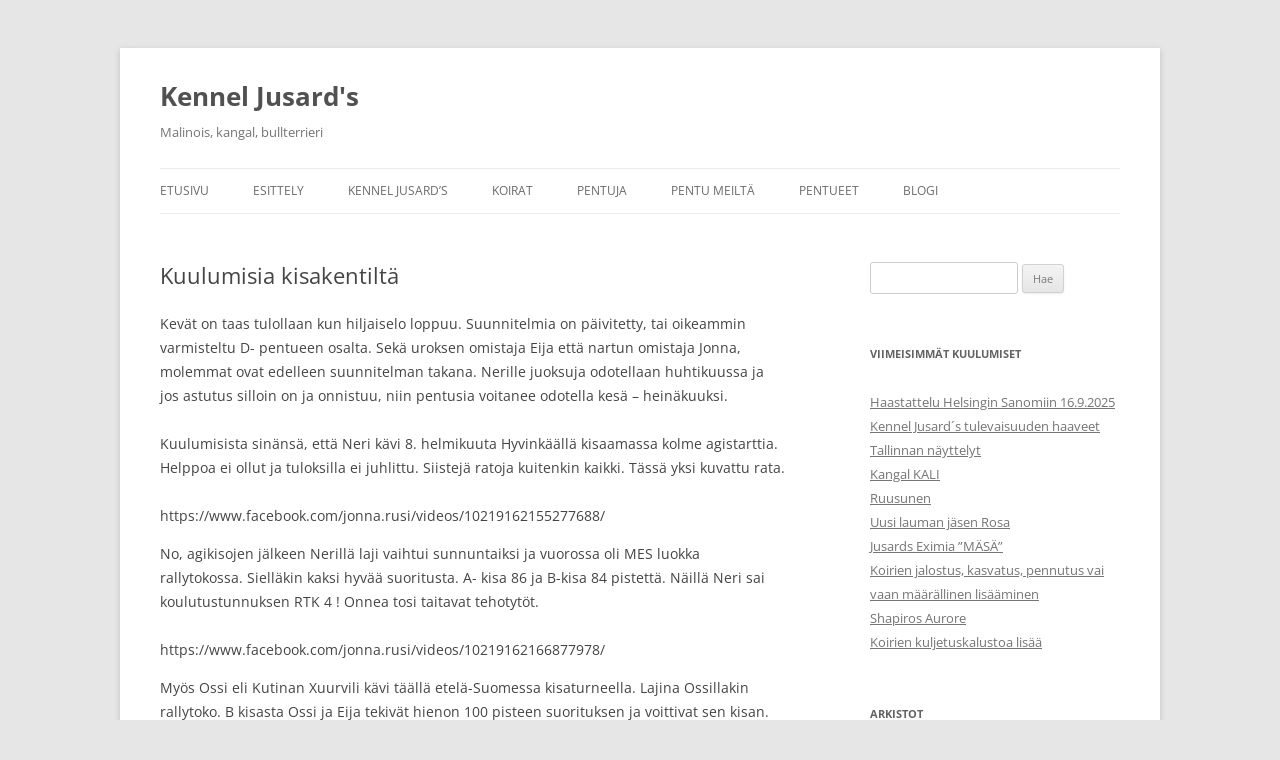

--- FILE ---
content_type: text/html; charset=UTF-8
request_url: http://www.jusards.net/kuulumisia-kisakentilta/
body_size: 26880
content:
<!DOCTYPE html>
<html lang="fi">
<head>
<meta charset="UTF-8" />
<meta name="viewport" content="width=device-width, initial-scale=1.0" />
<title>Kuulumisia kisakentiltä | Kennel Jusard&#039;s</title>
<link rel="profile" href="https://gmpg.org/xfn/11" />
<link rel="pingback" href="http://www.jusards.net/xmlrpc.php">
<link rel='dns-prefetch' href='//s.w.org' />
<link rel="alternate" type="application/rss+xml" title="Kennel Jusard&#039;s &raquo; syöte" href="http://www.jusards.net/feed/" />
<link rel="alternate" type="application/rss+xml" title="Kennel Jusard&#039;s &raquo; kommenttien syöte" href="http://www.jusards.net/comments/feed/" />
		<script type="text/javascript">
			window._wpemojiSettings = {"baseUrl":"https:\/\/s.w.org\/images\/core\/emoji\/13.0.0\/72x72\/","ext":".png","svgUrl":"https:\/\/s.w.org\/images\/core\/emoji\/13.0.0\/svg\/","svgExt":".svg","source":{"concatemoji":"http:\/\/www.jusards.net\/wp-includes\/js\/wp-emoji-release.min.js?ver=5.5.17"}};
			!function(e,a,t){var n,r,o,i=a.createElement("canvas"),p=i.getContext&&i.getContext("2d");function s(e,t){var a=String.fromCharCode;p.clearRect(0,0,i.width,i.height),p.fillText(a.apply(this,e),0,0);e=i.toDataURL();return p.clearRect(0,0,i.width,i.height),p.fillText(a.apply(this,t),0,0),e===i.toDataURL()}function c(e){var t=a.createElement("script");t.src=e,t.defer=t.type="text/javascript",a.getElementsByTagName("head")[0].appendChild(t)}for(o=Array("flag","emoji"),t.supports={everything:!0,everythingExceptFlag:!0},r=0;r<o.length;r++)t.supports[o[r]]=function(e){if(!p||!p.fillText)return!1;switch(p.textBaseline="top",p.font="600 32px Arial",e){case"flag":return s([127987,65039,8205,9895,65039],[127987,65039,8203,9895,65039])?!1:!s([55356,56826,55356,56819],[55356,56826,8203,55356,56819])&&!s([55356,57332,56128,56423,56128,56418,56128,56421,56128,56430,56128,56423,56128,56447],[55356,57332,8203,56128,56423,8203,56128,56418,8203,56128,56421,8203,56128,56430,8203,56128,56423,8203,56128,56447]);case"emoji":return!s([55357,56424,8205,55356,57212],[55357,56424,8203,55356,57212])}return!1}(o[r]),t.supports.everything=t.supports.everything&&t.supports[o[r]],"flag"!==o[r]&&(t.supports.everythingExceptFlag=t.supports.everythingExceptFlag&&t.supports[o[r]]);t.supports.everythingExceptFlag=t.supports.everythingExceptFlag&&!t.supports.flag,t.DOMReady=!1,t.readyCallback=function(){t.DOMReady=!0},t.supports.everything||(n=function(){t.readyCallback()},a.addEventListener?(a.addEventListener("DOMContentLoaded",n,!1),e.addEventListener("load",n,!1)):(e.attachEvent("onload",n),a.attachEvent("onreadystatechange",function(){"complete"===a.readyState&&t.readyCallback()})),(n=t.source||{}).concatemoji?c(n.concatemoji):n.wpemoji&&n.twemoji&&(c(n.twemoji),c(n.wpemoji)))}(window,document,window._wpemojiSettings);
		</script>
		<style type="text/css">
img.wp-smiley,
img.emoji {
	display: inline !important;
	border: none !important;
	box-shadow: none !important;
	height: 1em !important;
	width: 1em !important;
	margin: 0 .07em !important;
	vertical-align: -0.1em !important;
	background: none !important;
	padding: 0 !important;
}
</style>
	<link rel='stylesheet' id='wp-block-library-css'  href='http://www.jusards.net/wp-includes/css/dist/block-library/style.min.css?ver=5.5.17' type='text/css' media='all' />
<link rel='stylesheet' id='wp-block-library-theme-css'  href='http://www.jusards.net/wp-includes/css/dist/block-library/theme.min.css?ver=5.5.17' type='text/css' media='all' />
<link rel='stylesheet' id='twentytwelve-fonts-css'  href='http://www.jusards.net/wp-content/themes/twentytwelve/fonts/font-open-sans.css?ver=20230328' type='text/css' media='all' />
<link rel='stylesheet' id='twentytwelve-style-css'  href='http://www.jusards.net/wp-content/themes/twentytwelve/style.css?ver=20251202' type='text/css' media='all' />
<link rel='stylesheet' id='twentytwelve-block-style-css'  href='http://www.jusards.net/wp-content/themes/twentytwelve/css/blocks.css?ver=20251031' type='text/css' media='all' />
<link rel='stylesheet' id='tablepress-default-css'  href='http://www.jusards.net/wp-content/plugins/tablepress/css/default.min.css?ver=1.12' type='text/css' media='all' />
<script type='text/javascript' src='http://www.jusards.net/wp-includes/js/jquery/jquery.js?ver=1.12.4-wp' id='jquery-core-js'></script>
<link rel="https://api.w.org/" href="http://www.jusards.net/wp-json/" /><link rel="alternate" type="application/json" href="http://www.jusards.net/wp-json/wp/v2/posts/1692" /><link rel="EditURI" type="application/rsd+xml" title="RSD" href="http://www.jusards.net/xmlrpc.php?rsd" />
<link rel="wlwmanifest" type="application/wlwmanifest+xml" href="http://www.jusards.net/wp-includes/wlwmanifest.xml" /> 
<link rel='prev' title='Pentusuunnitelmista' href='http://www.jusards.net/pentusuunnitelmista/' />
<link rel='next' title='Kuulumisia&#8230;kuumeisesti odotellaan nerin juoksuja' href='http://www.jusards.net/kuulumisia-kuumeisesti-odotellaan-nerin-juoksuja/' />
<meta name="generator" content="WordPress 5.5.17" />
<link rel="canonical" href="http://www.jusards.net/kuulumisia-kisakentilta/" />
<link rel='shortlink' href='http://www.jusards.net/?p=1692' />
<link rel="alternate" type="application/json+oembed" href="http://www.jusards.net/wp-json/oembed/1.0/embed?url=http%3A%2F%2Fwww.jusards.net%2Fkuulumisia-kisakentilta%2F" />
<link rel="alternate" type="text/xml+oembed" href="http://www.jusards.net/wp-json/oembed/1.0/embed?url=http%3A%2F%2Fwww.jusards.net%2Fkuulumisia-kisakentilta%2F&#038;format=xml" />
</head>

<body class="post-template-default single single-post postid-1692 single-format-standard wp-embed-responsive custom-font-enabled">
<div id="page" class="hfeed site">
	<a class="screen-reader-text skip-link" href="#content">Siirry sisältöön</a>
	<header id="masthead" class="site-header">
		<hgroup>
							<h1 class="site-title"><a href="http://www.jusards.net/" rel="home" >Kennel Jusard&#039;s</a></h1>
								<h2 class="site-description">Malinois, kangal, bullterrieri</h2>
					</hgroup>

		<nav id="site-navigation" class="main-navigation">
			<button class="menu-toggle">Valikko</button>
			<div class="menu-valikko-container"><ul id="menu-valikko" class="nav-menu"><li id="menu-item-2761" class="menu-item menu-item-type-post_type menu-item-object-page menu-item-home menu-item-2761"><a href="http://www.jusards.net/">Etusivu</a></li>
<li id="menu-item-2765" class="menu-item menu-item-type-post_type menu-item-object-page menu-item-has-children menu-item-2765"><a href="http://www.jusards.net/esittely/">Esittely</a>
<ul class="sub-menu">
	<li id="menu-item-2775" class="menu-item menu-item-type-post_type menu-item-object-page menu-item-2775"><a href="http://www.jusards.net/esittely/sari/">Sari</a></li>
	<li id="menu-item-2776" class="menu-item menu-item-type-post_type menu-item-object-page menu-item-2776"><a href="http://www.jusards.net/esittely/jenna/">Jenna</a></li>
</ul>
</li>
<li id="menu-item-2780" class="menu-item menu-item-type-post_type menu-item-object-page menu-item-2780"><a href="http://www.jusards.net/kennel-jusards/">Kennel Jusard’s</a></li>
<li id="menu-item-2782" class="menu-item menu-item-type-post_type menu-item-object-page menu-item-has-children menu-item-2782"><a href="http://www.jusards.net/koirat/">Koirat</a>
<ul class="sub-menu">
	<li id="menu-item-2789" class="menu-item menu-item-type-post_type menu-item-object-page menu-item-has-children menu-item-2789"><a href="http://www.jusards.net/koirat/sarin-koirat/">Sarin koirat</a>
	<ul class="sub-menu">
		<li id="menu-item-2804" class="menu-item menu-item-type-post_type menu-item-object-page menu-item-2804"><a href="http://www.jusards.net/koirat/sarin-koirat/masa/">Mäsä</a></li>
		<li id="menu-item-2803" class="menu-item menu-item-type-post_type menu-item-object-page menu-item-2803"><a href="http://www.jusards.net/koirat/sarin-koirat/rontti/">Rontti</a></li>
		<li id="menu-item-2802" class="menu-item menu-item-type-post_type menu-item-object-page menu-item-2802"><a href="http://www.jusards.net/koirat/sarin-koirat/rosa/">Rosa</a></li>
		<li id="menu-item-3024" class="menu-item menu-item-type-post_type menu-item-object-page menu-item-3024"><a href="http://www.jusards.net/koirat/sarin-koirat/kali/">Kali</a></li>
		<li id="menu-item-3107" class="menu-item menu-item-type-post_type menu-item-object-page menu-item-3107"><a href="http://www.jusards.net/koirat/sarin-koirat/hera/">Hera</a></li>
		<li id="menu-item-3108" class="menu-item menu-item-type-post_type menu-item-object-page menu-item-3108"><a href="http://www.jusards.net/koirat/sarin-koirat/hestia/">Hestia</a></li>
		<li id="menu-item-2807" class="menu-item menu-item-type-post_type menu-item-object-page menu-item-2807"><a href="http://www.jusards.net/koirat/sarin-koirat/olli/">Olli</a></li>
		<li id="menu-item-2845" class="menu-item menu-item-type-post_type menu-item-object-page menu-item-2845"><a href="http://www.jusards.net/koirat/sarin-koirat/pauli/">Pauli</a></li>
		<li id="menu-item-2844" class="menu-item menu-item-type-post_type menu-item-object-page menu-item-2844"><a href="http://www.jusards.net/koirat/sarin-koirat/mimmi/">Mimmi</a></li>
		<li id="menu-item-2843" class="menu-item menu-item-type-post_type menu-item-object-page menu-item-2843"><a href="http://www.jusards.net/koirat/sarin-koirat/hilu/">Hilu</a></li>
		<li id="menu-item-2842" class="menu-item menu-item-type-post_type menu-item-object-page menu-item-2842"><a href="http://www.jusards.net/koirat/sarin-koirat/tiku/">Tiku</a></li>
		<li id="menu-item-2841" class="menu-item menu-item-type-post_type menu-item-object-page menu-item-2841"><a href="http://www.jusards.net/koirat/sarin-koirat/cana/">Cänä</a></li>
		<li id="menu-item-2840" class="menu-item menu-item-type-post_type menu-item-object-page menu-item-2840"><a href="http://www.jusards.net/koirat/sarin-koirat/aikku/">Aikku</a></li>
		<li id="menu-item-2839" class="menu-item menu-item-type-post_type menu-item-object-page menu-item-2839"><a href="http://www.jusards.net/koirat/sarin-koirat/haru/">Haru</a></li>
	</ul>
</li>
	<li id="menu-item-2788" class="menu-item menu-item-type-post_type menu-item-object-page menu-item-has-children menu-item-2788"><a href="http://www.jusards.net/koirat/jennan-koirat/">Jennan koirat</a>
	<ul class="sub-menu">
		<li id="menu-item-2857" class="menu-item menu-item-type-post_type menu-item-object-page menu-item-2857"><a href="http://www.jusards.net/koirat/jennan-koirat/piru/">Piru</a></li>
		<li id="menu-item-2856" class="menu-item menu-item-type-post_type menu-item-object-page menu-item-2856"><a href="http://www.jusards.net/koirat/jennan-koirat/peto/">Peto</a></li>
		<li id="menu-item-2855" class="menu-item menu-item-type-post_type menu-item-object-page menu-item-2855"><a href="http://www.jusards.net/koirat/jennan-koirat/tuho/">Tuho</a></li>
	</ul>
</li>
</ul>
</li>
<li id="menu-item-2863" class="menu-item menu-item-type-post_type menu-item-object-page menu-item-2863"><a href="http://www.jusards.net/pentuja/">Pentuja</a></li>
<li id="menu-item-2867" class="menu-item menu-item-type-post_type menu-item-object-page menu-item-has-children menu-item-2867"><a href="http://www.jusards.net/pentu-meilta/">Pentu meiltä</a>
<ul class="sub-menu">
	<li id="menu-item-3133" class="menu-item menu-item-type-post_type menu-item-object-page menu-item-3133"><a href="http://www.jusards.net/pentu-meilta/malinois/">Malinois</a></li>
	<li id="menu-item-3134" class="menu-item menu-item-type-post_type menu-item-object-page menu-item-3134"><a href="http://www.jusards.net/pentu-meilta/kangal/">Kangal</a></li>
</ul>
</li>
<li id="menu-item-2869" class="menu-item menu-item-type-post_type menu-item-object-page menu-item-has-children menu-item-2869"><a href="http://www.jusards.net/pentueet/">Pentueet</a>
<ul class="sub-menu">
	<li id="menu-item-2885" class="menu-item menu-item-type-post_type menu-item-object-page menu-item-2885"><a href="http://www.jusards.net/pentueet/a-pentue/">A-pentue</a></li>
	<li id="menu-item-2886" class="menu-item menu-item-type-post_type menu-item-object-page menu-item-2886"><a href="http://www.jusards.net/pentueet/b-pentue/">B-pentue</a></li>
	<li id="menu-item-2887" class="menu-item menu-item-type-post_type menu-item-object-page menu-item-2887"><a href="http://www.jusards.net/pentueet/c-pentue/">C-pentue</a></li>
	<li id="menu-item-2888" class="menu-item menu-item-type-post_type menu-item-object-page menu-item-2888"><a href="http://www.jusards.net/pentueet/d-pentue/">D-pentue</a></li>
	<li id="menu-item-2889" class="menu-item menu-item-type-post_type menu-item-object-page menu-item-2889"><a href="http://www.jusards.net/pentueet/e-pentue/">E-pentue</a></li>
</ul>
</li>
<li id="menu-item-2882" class="menu-item menu-item-type-post_type menu-item-object-page current_page_parent menu-item-2882"><a href="http://www.jusards.net/uutisia/">Blogi</a></li>
</ul></div>		</nav><!-- #site-navigation -->

			</header><!-- #masthead -->

	<div id="main" class="wrapper">

	<div id="primary" class="site-content">
		<div id="content" role="main">

			
				
	<article id="post-1692" class="post-1692 post type-post status-publish format-standard hentry category-yleinen">
				<header class="entry-header">
			
						<h1 class="entry-title">Kuulumisia kisakentiltä</h1>
								</header><!-- .entry-header -->

				<div class="entry-content">
			
<p>Kevät on taas tulollaan kun hiljaiselo loppuu. Suunnitelmia on päivitetty, tai oikeammin varmisteltu D- pentueen osalta. Sekä uroksen omistaja Eija että nartun omistaja Jonna, molemmat ovat edelleen suunnitelman takana.  Nerille juoksuja odotellaan huhtikuussa ja jos astutus silloin on ja onnistuu, niin pentusia voitanee odotella kesä &#8211; heinäkuuksi. </p>



<p>Kuulumisista sinänsä, että Neri kävi 8. helmikuuta Hyvinkäällä kisaamassa kolme agistarttia. Helppoa ei ollut ja tuloksilla ei juhlittu. Siistejä ratoja kuitenkin kaikki. Tässä yksi kuvattu rata.</p>



<figure class="wp-block-embed-facebook wp-block-embed is-type-video is-provider-facebook"><div class="wp-block-embed__wrapper">
https://www.facebook.com/jonna.rusi/videos/10219162155277688/
</div></figure>



<p>No, agikisojen jälkeen Nerillä laji vaihtui sunnuntaiksi ja vuorossa oli MES luokka rallytokossa. Sielläkin kaksi hyvää suoritusta. A- kisa 86 ja B-kisa 84 pistettä. Näillä Neri sai koulutustunnuksen RTK 4 ! Onnea tosi taitavat tehotytöt. </p>



<figure class="wp-block-embed-facebook wp-block-embed is-type-video is-provider-facebook"><div class="wp-block-embed__wrapper">
https://www.facebook.com/jonna.rusi/videos/10219162166877978/
</div></figure>



<p>Myös Ossi eli Kutinan Xuurvili kävi täällä etelä-Suomessa kisaturneella. Lajina Ossillakin rallytoko. B kisasta Ossi ja Eija tekivät hienon 100 pisteen suorituksen ja voittivat sen kisan. Onnea Onnea !  Tässä sadan pisteen suoritus.</p>



<figure class="wp-block-embed-facebook wp-block-embed is-type-video is-provider-facebook"><div class="wp-block-embed__wrapper">
https://www.facebook.com/eija.heinonen.3/videos/10216228840337208/
</div></figure>



<p>A kisakin meni hienosti, pisteitä 95 ja sijoitus  4.  Hienoa työtä !</p>



<p>Ossin ja Nerin pentusuunnitelmista sen verran, että kyselyjä on tullut jonkun verran. Itselle taitaa jäädä uros, jos niitä laatikkoon kolahtaa.  Muutama alustava varaus voidaan ottaa vielä vastaan, joten jos tällaisen parivaljakon jälkeläinen kiinnostaa, niin laitappa viestiä pika pikaa. </p>



<p></p>
					</div><!-- .entry-content -->
		
		<footer class="entry-meta">
			Julkaistu <a href="http://www.jusards.net/kuulumisia-kisakentilta/" title="14:59" rel="bookmark"><time class="entry-date" datetime="2020-02-14T14:59:27+02:00">14/02/2020</time></a> kategoriassa <a href="http://www.jusards.net/category/yleinen/" rel="category tag">Yleinen</a><span class="by-author">, kirjoittanut <span class="author vcard"><a class="url fn n" href="http://www.jusards.net/author/sari/" title="Näytä kaikki artikkelit kirjoittajalta Sari" rel="author">Sari</a></span></span>.								</footer><!-- .entry-meta -->
	</article><!-- #post -->

				<nav class="nav-single">
					<h3 class="assistive-text">Artikkelien selaus</h3>
					<span class="nav-previous"><a href="http://www.jusards.net/pentusuunnitelmista/" rel="prev"><span class="meta-nav">&larr;</span> Pentusuunnitelmista</a></span>
					<span class="nav-next"><a href="http://www.jusards.net/kuulumisia-kuumeisesti-odotellaan-nerin-juoksuja/" rel="next">Kuulumisia&#8230;kuumeisesti odotellaan nerin juoksuja <span class="meta-nav">&rarr;</span></a></span>
				</nav><!-- .nav-single -->

				
<div id="comments" class="comments-area">

	
	
	
</div><!-- #comments .comments-area -->

			
		</div><!-- #content -->
	</div><!-- #primary -->


			<div id="secondary" class="widget-area" role="complementary">
			<aside id="search-2" class="widget widget_search"><form role="search" method="get" id="searchform" class="searchform" action="http://www.jusards.net/">
				<div>
					<label class="screen-reader-text" for="s">Haku:</label>
					<input type="text" value="" name="s" id="s" />
					<input type="submit" id="searchsubmit" value="Hae" />
				</div>
			</form></aside>
		<aside id="recent-posts-4" class="widget widget_recent_entries">
		<h3 class="widget-title">Viimeisimmät kuulumiset</h3>
		<ul>
											<li>
					<a href="http://www.jusards.net/haastattelu-helsingin-sanomiin-16-9-2025/">Haastattelu Helsingin Sanomiin 16.9.2025</a>
									</li>
											<li>
					<a href="http://www.jusards.net/kennel-jusards-tulevaisuuden-haaveet/">Kennel Jusard´s tulevaisuuden haaveet</a>
									</li>
											<li>
					<a href="http://www.jusards.net/tallinnan-nayttelyt/">Tallinnan näyttelyt</a>
									</li>
											<li>
					<a href="http://www.jusards.net/kangal-kali/">Kangal KALI</a>
									</li>
											<li>
					<a href="http://www.jusards.net/ruusunen/">Ruusunen</a>
									</li>
											<li>
					<a href="http://www.jusards.net/uusi-lauman-jasen-rosa/">Uusi lauman jäsen Rosa</a>
									</li>
											<li>
					<a href="http://www.jusards.net/jusards-eximia-masa/">Jusards Eximia  &#8221;MÄSÄ&#8221;</a>
									</li>
											<li>
					<a href="http://www.jusards.net/koirien-jalostus-kasvatus-pennutus-vai-vaan-maarallinen-lisaaminen/">Koirien jalostus, kasvatus, pennutus vai vaan määrällinen lisääminen</a>
									</li>
											<li>
					<a href="http://www.jusards.net/shapiros-aurore/">Shapiros Aurore</a>
									</li>
											<li>
					<a href="http://www.jusards.net/koirien-kuljetuskalustoa-lisaa/">Koirien kuljetuskalustoa lisää</a>
									</li>
					</ul>

		</aside><aside id="archives-4" class="widget widget_archive"><h3 class="widget-title">Arkistot</h3>		<label class="screen-reader-text" for="archives-dropdown-4">Arkistot</label>
		<select id="archives-dropdown-4" name="archive-dropdown">
			
			<option value="">Valitse kuukausi</option>
				<option value='http://www.jusards.net/2025/09/'> syyskuu 2025 </option>
	<option value='http://www.jusards.net/2025/07/'> heinäkuu 2025 </option>
	<option value='http://www.jusards.net/2025/06/'> kesäkuu 2025 </option>
	<option value='http://www.jusards.net/2025/05/'> toukokuu 2025 </option>
	<option value='http://www.jusards.net/2025/04/'> huhtikuu 2025 </option>
	<option value='http://www.jusards.net/2024/08/'> elokuu 2024 </option>
	<option value='http://www.jusards.net/2024/03/'> maaliskuu 2024 </option>
	<option value='http://www.jusards.net/2024/02/'> helmikuu 2024 </option>
	<option value='http://www.jusards.net/2023/10/'> lokakuu 2023 </option>
	<option value='http://www.jusards.net/2023/09/'> syyskuu 2023 </option>
	<option value='http://www.jusards.net/2023/03/'> maaliskuu 2023 </option>
	<option value='http://www.jusards.net/2023/01/'> tammikuu 2023 </option>
	<option value='http://www.jusards.net/2021/07/'> heinäkuu 2021 </option>
	<option value='http://www.jusards.net/2020/11/'> marraskuu 2020 </option>
	<option value='http://www.jusards.net/2020/09/'> syyskuu 2020 </option>
	<option value='http://www.jusards.net/2020/07/'> heinäkuu 2020 </option>
	<option value='http://www.jusards.net/2020/06/'> kesäkuu 2020 </option>
	<option value='http://www.jusards.net/2020/05/'> toukokuu 2020 </option>
	<option value='http://www.jusards.net/2020/04/'> huhtikuu 2020 </option>
	<option value='http://www.jusards.net/2020/02/'> helmikuu 2020 </option>
	<option value='http://www.jusards.net/2019/10/'> lokakuu 2019 </option>
	<option value='http://www.jusards.net/2019/09/'> syyskuu 2019 </option>
	<option value='http://www.jusards.net/2019/07/'> heinäkuu 2019 </option>
	<option value='http://www.jusards.net/2019/01/'> tammikuu 2019 </option>
	<option value='http://www.jusards.net/2018/12/'> joulukuu 2018 </option>
	<option value='http://www.jusards.net/2018/09/'> syyskuu 2018 </option>
	<option value='http://www.jusards.net/2018/05/'> toukokuu 2018 </option>
	<option value='http://www.jusards.net/2018/02/'> helmikuu 2018 </option>
	<option value='http://www.jusards.net/2018/01/'> tammikuu 2018 </option>
	<option value='http://www.jusards.net/2017/12/'> joulukuu 2017 </option>
	<option value='http://www.jusards.net/2017/11/'> marraskuu 2017 </option>
	<option value='http://www.jusards.net/2017/10/'> lokakuu 2017 </option>
	<option value='http://www.jusards.net/2017/09/'> syyskuu 2017 </option>
	<option value='http://www.jusards.net/2017/08/'> elokuu 2017 </option>
	<option value='http://www.jusards.net/2017/07/'> heinäkuu 2017 </option>
	<option value='http://www.jusards.net/2016/11/'> marraskuu 2016 </option>
	<option value='http://www.jusards.net/2016/10/'> lokakuu 2016 </option>
	<option value='http://www.jusards.net/2016/09/'> syyskuu 2016 </option>
	<option value='http://www.jusards.net/2016/08/'> elokuu 2016 </option>
	<option value='http://www.jusards.net/2016/07/'> heinäkuu 2016 </option>
	<option value='http://www.jusards.net/2016/06/'> kesäkuu 2016 </option>
	<option value='http://www.jusards.net/2016/05/'> toukokuu 2016 </option>
	<option value='http://www.jusards.net/2016/01/'> tammikuu 2016 </option>
	<option value='http://www.jusards.net/2015/12/'> joulukuu 2015 </option>
	<option value='http://www.jusards.net/2015/11/'> marraskuu 2015 </option>
	<option value='http://www.jusards.net/2015/10/'> lokakuu 2015 </option>
	<option value='http://www.jusards.net/2015/09/'> syyskuu 2015 </option>
	<option value='http://www.jusards.net/2015/08/'> elokuu 2015 </option>
	<option value='http://www.jusards.net/2015/07/'> heinäkuu 2015 </option>
	<option value='http://www.jusards.net/2015/06/'> kesäkuu 2015 </option>
	<option value='http://www.jusards.net/2015/05/'> toukokuu 2015 </option>
	<option value='http://www.jusards.net/2015/04/'> huhtikuu 2015 </option>
	<option value='http://www.jusards.net/2015/03/'> maaliskuu 2015 </option>
	<option value='http://www.jusards.net/2015/02/'> helmikuu 2015 </option>
	<option value='http://www.jusards.net/2015/01/'> tammikuu 2015 </option>
	<option value='http://www.jusards.net/2014/11/'> marraskuu 2014 </option>
	<option value='http://www.jusards.net/2014/09/'> syyskuu 2014 </option>
	<option value='http://www.jusards.net/2014/06/'> kesäkuu 2014 </option>
	<option value='http://www.jusards.net/2014/05/'> toukokuu 2014 </option>
	<option value='http://www.jusards.net/2014/04/'> huhtikuu 2014 </option>
	<option value='http://www.jusards.net/2014/03/'> maaliskuu 2014 </option>
	<option value='http://www.jusards.net/2014/02/'> helmikuu 2014 </option>
	<option value='http://www.jusards.net/2014/01/'> tammikuu 2014 </option>
	<option value='http://www.jusards.net/2013/12/'> joulukuu 2013 </option>
	<option value='http://www.jusards.net/2013/11/'> marraskuu 2013 </option>
	<option value='http://www.jusards.net/2013/09/'> syyskuu 2013 </option>
	<option value='http://www.jusards.net/2013/06/'> kesäkuu 2013 </option>
	<option value='http://www.jusards.net/2013/03/'> maaliskuu 2013 </option>
	<option value='http://www.jusards.net/2013/02/'> helmikuu 2013 </option>
	<option value='http://www.jusards.net/2013/01/'> tammikuu 2013 </option>
	<option value='http://www.jusards.net/2012/11/'> marraskuu 2012 </option>
	<option value='http://www.jusards.net/2012/10/'> lokakuu 2012 </option>
	<option value='http://www.jusards.net/2012/09/'> syyskuu 2012 </option>
	<option value='http://www.jusards.net/2012/08/'> elokuu 2012 </option>

		</select>

<script type="text/javascript">
/* <![CDATA[ */
(function() {
	var dropdown = document.getElementById( "archives-dropdown-4" );
	function onSelectChange() {
		if ( dropdown.options[ dropdown.selectedIndex ].value !== '' ) {
			document.location.href = this.options[ this.selectedIndex ].value;
		}
	}
	dropdown.onchange = onSelectChange;
})();
/* ]]> */
</script>
			</aside><aside id="calendar-3" class="widget widget_calendar"><div id="calendar_wrap" class="calendar_wrap"><table id="wp-calendar" class="wp-calendar-table">
	<caption>tammikuu 2026</caption>
	<thead>
	<tr>
		<th scope="col" title="maanantai">ma</th>
		<th scope="col" title="tiistai">ti</th>
		<th scope="col" title="keskiviikko">ke</th>
		<th scope="col" title="torstai">to</th>
		<th scope="col" title="perjantai">pe</th>
		<th scope="col" title="lauantai">la</th>
		<th scope="col" title="sunnuntai">su</th>
	</tr>
	</thead>
	<tbody>
	<tr>
		<td colspan="3" class="pad">&nbsp;</td><td>1</td><td>2</td><td>3</td><td>4</td>
	</tr>
	<tr>
		<td>5</td><td>6</td><td>7</td><td>8</td><td>9</td><td>10</td><td>11</td>
	</tr>
	<tr>
		<td>12</td><td>13</td><td>14</td><td>15</td><td>16</td><td>17</td><td>18</td>
	</tr>
	<tr>
		<td id="today">19</td><td>20</td><td>21</td><td>22</td><td>23</td><td>24</td><td>25</td>
	</tr>
	<tr>
		<td>26</td><td>27</td><td>28</td><td>29</td><td>30</td><td>31</td>
		<td class="pad" colspan="1">&nbsp;</td>
	</tr>
	</tbody>
	</table><nav aria-label="Edelliset ja seuraavat kuukaudet" class="wp-calendar-nav">
		<span class="wp-calendar-nav-prev"><a href="http://www.jusards.net/2025/09/">&laquo; syys</a></span>
		<span class="pad">&nbsp;</span>
		<span class="wp-calendar-nav-next">&nbsp;</span>
	</nav></div></aside>		</div><!-- #secondary -->
		</div><!-- #main .wrapper -->
	<footer id="colophon" role="contentinfo">
		<div class="site-info">
									<a href="https://fi.wordpress.org/" class="imprint" title="Merkityksellinen henkilökohtainen julkaisualusta">
				Voimanlähteenä WordPress			</a>
		</div><!-- .site-info -->
	</footer><!-- #colophon -->
</div><!-- #page -->

<script type='text/javascript' src='http://www.jusards.net/wp-content/themes/twentytwelve/js/navigation.js?ver=20250303' id='twentytwelve-navigation-js'></script>
<script type='text/javascript' src='http://www.jusards.net/wp-includes/js/wp-embed.min.js?ver=5.5.17' id='wp-embed-js'></script>
</body>
</html>
